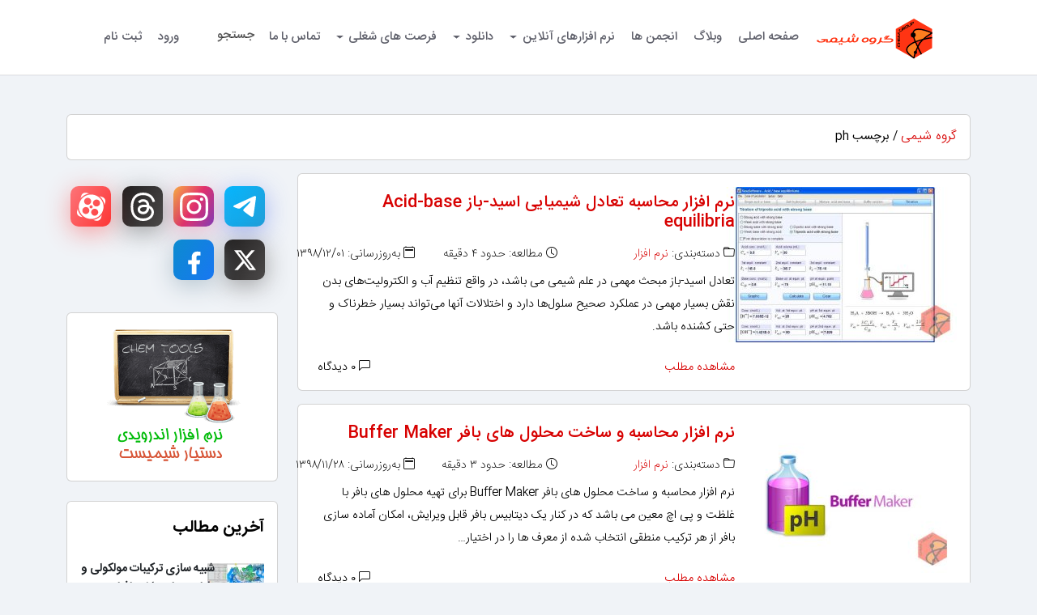

--- FILE ---
content_type: text/html; charset=UTF-8
request_url: https://www.chemgroup.net/tag/ph/
body_size: 5676
content:
<!doctype html><html dir="rtl" lang="fa"><head> <meta charset="UTF-8"> <meta http-equiv="Content-Language" content="fa"> <meta name="viewport" content="width=device-width, initial-scale=1, shrink-to-fit=no" /> <meta name="robots" content="index, follow, max-image-preview:large, max-snippet:-1, max-video-preview:-1" /> <meta name="apple-mobile-web-app-capable" content="yes"> <meta name="apple-mobile-web-app-status-bar-style" content="default"> <meta name="apple-mobile-web-app-title" content="گروه شیمی - برچسب ph"> <meta name="theme-color" content="#373c43"> <meta name="msapplication-TileColor" content="#373c43"> <meta name="msapplication-TileImage" content="https://media.chemgroup.net/2019/02/cropped-chemgroup-logo-270x270.png" /> <meta name="msvalidate.01" content="956BA2095DF7745A9A441B23E6C0663E" /> <meta name="google-site-verification" content="GDgei0N7q5RoTbHzs6208Z4SoPsBCRxp-0uG4Uyze_Y" /> <meta name="p:domain_verify" content="3c928248bd86236818cdf6c952b7dab1" /> <meta name="yandex-verification" content="b9e38caa121339a4" /> <title>گروه شیمی - برچسب ph</title> <meta name="description" content="پایگاه اینترنتی گروه شیمی شامل اخبار, آموزش, کتاب و مقاله, ویدیو کلیپ, گزارش کار, نرم افزارهای شیمی, عناصر و جدول تناوبی آنلاین" /> <meta name="keywords" content="گروه شیمی, شیمی, آموزش, آموزش شیمی, نرم افزار شیمی, کتاب شیمی, مقاله شیمی, جدول تناوبی عناصر, ویدیو کلیپ شیمی" /> <link rel="canonical" href="https://www.chemgroup.net/tag/ph/" /> <link rel="dns-prefetch" href="//media.chemgroup.net" /> <link rel="dns-prefetch" href="//google-analytics.com" /> <link rel="dns-prefetch" href="//googletagmanager.com" /><meta property="og:locale" content="fa_IR" /> <meta property="og:type" content="article" /> <meta property="og:title" content="برچسب ph" /> <meta property="og:description" content="پایگاه اینترنتی گروه شیمی شامل اخبار, آموزش, کتاب و مقاله, ویدیو کلیپ, گزارش کار, نرم افزارهای شیمی, عناصر و جدول تناوبی آنلاین" /> <meta property="og:url" content="https://www.chemgroup.net/tag/ph/" /> <meta property="og:site_name" content="گروه شیمی" /> <meta name="twitter:card" content="summary_large_image" /> <meta name="twitter:site" content="@ChemGroupIr" /> <script type="application/ld+json" class="schema-graph">{"@context":"https:\/\/schema.org","@graph":[{"@type":"CollectionPage","@id":"https:\/\/www.chemgroup.net\/tag\/ph\/","url":"https:\/\/www.chemgroup.net\/tag\/ph\/","name":"گروه شیمی - برچسب ph","isPartOf":{"@id":"https:\/\/www.chemgroup.net\/#website"},"primaryImageOfPage":{"@id":"https:\/\/www.chemgroup.net\/tag\/ph\/#primaryimage"},"image":{"@id":"https:\/\/www.chemgroup.net\/tag\/ph\/#primaryimage"},"thumbnailUrl":"https:\/\/media.chemgroup.net\/2018\/06\/Acid-base-equilibria-software-min.jpg","breadcrumb":{"@id":"https:\/\/www.chemgroup.net\/tag\/ph\/#breadcrumb"},"inLanguage":"fa-IR"},{"@type":"BreadcrumbList","@id":"https:\/\/www.chemgroup.net\/tag\/ph\/#breadcrumb","itemListElement":[{"@type":"ListItem","position":1,"name":"خانه","item":"https:\/\/www.chemgroup.net\/"},{"@type":"ListItem","position":3,"name":"برچسب ph","item":"https:\/\/www.chemgroup.net\/tag\/ph\/"}]},{"@type":"WebSite","@id":"https:\/\/www.chemgroup.net\/#website","url":"https:\/\/www.chemgroup.net\/","name":"گروه شیمی","alternateName":"ChemGroup","description":"پایگاه اینترنتی گروه شیمی شامل اخبار, آموزش, کتاب و مقاله, ویدیو کلیپ, گزارش کار, نرم افزارهای شیمی, عناصر و جدول تناوبی آنلاین","publisher":{"@id":"https:\/\/www.chemgroup.net\/#organization"},"potentialAction":[{"@type":"SearchAction","target":{"@type":"EntryPoint","urlTemplate":"https:\/\/www.chemgroup.net\/?s={search_term_string}"},"query-input":"required name=search_term_string"}],"inLanguage":"fa-IR"},{"@type":"Organization","@id":"https:\/\/www.chemgroup.net\/#organization","name":"گروه شیمی","url":"https:\/\/www.chemgroup.net\/","logo":{"@type":"ImageObject","inLanguage":"fa-IR","@id":"https:\/\/www.chemgroup.net\/#\/schema\/logo\/image\/","url":"https:\/\/media.chemgroup.net\/2019\/02\/cropped-chemgroup-logo.png","contentUrl":"https:\/\/media.chemgroup.net\/2019\/02\/cropped-chemgroup-logo.png","width":512,"height":512,"caption":"گروه شیمی"},"image":{"@id":"https:\/\/www.chemgroup.net\/#\/schema\/logo\/image\/"},"sameAs":["https:\/\/telegram.me\/chemgroup","https:\/\/www.facebook.com\/ChemGroupIr","https:\/\/twitter.com\/ChemGroupIr","https:\/\/www.instagram.com\/chemgroup","https:\/\/www.threads.net\/@chemgroup","https:\/\/www.pinterest.com\/chmgroup","https:\/\/www.aparat.com\/chemgroup"]}]}</script> <link rel="icon" href="/favicon.ico" type="image/x-icon"> <link rel="search" type="application/opensearchdescription+xml" title="گروه شیمی" href="/chemgroup.xml"> <link rel="mask-icon" href="/chemgroup-logo.svg" color="#373c43"> <link rel="manifest" href="/manifest.json" /> <link rel="profile" href="https://gmpg.org/xfn/11"> <link rel="icon" href="https://media.chemgroup.net/2019/02/cropped-chemgroup-logo-32x32.png" sizes="32x32" /> <link rel="icon" href="https://media.chemgroup.net/2019/02/cropped-chemgroup-logo-192x192.png" sizes="192x192" /> <link rel="apple-touch-icon" href="https://media.chemgroup.net/2019/02/cropped-chemgroup-logo-180x180.png" sizes="180x180" /> <link rel="stylesheet" href="/assets/css/bootstrap.rtl.min.css" type="text/css" media="all" /> <link rel="stylesheet" href="/assets/css/app.min.css" type="text/css" media="all" /> <link rel="stylesheet" href="/assets/css/sweetalert2.min.css" type="text/css" media="all" /> <link rel="stylesheet" href="/assets/css/style.min.css" type="text/css" media="all" /> <script defer type='text/javascript' src='/assets/js/jquery.min.js'></script> <script defer type='text/javascript' src='/assets/js/jquery.form.min.js'></script> <script defer type='text/javascript' src='/assets/js/sweetalert2.min.js'></script></head><body class="d-flex flex-column min-vh-100"><nav class="navbar navbar-expand-lg"> <div class="container px-5"> <img src="/assets/images/chemgroup-logo-150.svg" class="m-2" alt="گروه شیمی" width="150" height="60" /> <button class="navbar-toggler" type="button" data-bs-toggle="collapse" data-bs-target="#navbarSupportedContent" aria-controls="navbarSupportedContent" aria-expanded="false" aria-label="Toggle navigation"><span class="navbar-toggler-icon"></span></button> <div class="collapse navbar-collapse" id="navbarSupportedContent">  <ul class="navbar-nav nav-menu mb-2 mb-lg-0"> <li class="nav-item"><a class="nav-link" href="/" aria-label="صفحه اصلی">صفحه اصلی</a></li> <li class="nav-item"><a class="nav-link" href="/blog/" aria-label="وبلاگ">وبلاگ</a></li> <li class="nav-item"><a class="nav-link" href="/forums/" aria-label="انجمن ها">انجمن ها</a></li> <li class="nav-item dropdown"> <a class="nav-link dropdown-toggle" href="javascrip:void(0)" data-bs-toggle="dropdown" aria-expanded="false">نرم افزارهای آنلاین</a> <ul class="dropdown-menu chmg-apps"> <li class="nav-item"><a class="dropdown-item nav-link text-start" href="/periodic-table/" aria-label="جدول تناوبی عناصر">جدول تناوبی عناصر</a></li> <li class="nav-item"><a class="dropdown-item nav-link text-start" href="/chemdraw/" aria-label="رسم ساختار مولکولی ترکیبات شیمیایی">رسم ساختار مولکولی ترکیبات شیمیایی</a></li> <li class="nav-item"><a class="dropdown-item nav-link text-start" href="/chem3d/" aria-label="ساختار سه بعدی ترکیبات شیمیایی">ساختار سه بعدی ترکیبات شیمیایی</a></li> </ul> </li> <li class="nav-item dropdown"> <a class="nav-link dropdown-toggle" href="javascrip:void(0)" data-bs-toggle="dropdown" aria-expanded="false">دانلود</a> <ul class="dropdown-menu chmg-apps"> <li class="nav-item"><a class="dropdown-item nav-link text-start" href="/category/software/" aria-label="دسته بندی نرم افزار">نرم افزار</a></li> <li class="nav-item"><a class="dropdown-item nav-link text-start" href="/category/article/" aria-label="دسته بندی مقاله و کتاب">مقاله و کتاب</a></li> <li class="nav-item"><a class="dropdown-item nav-link text-start" href="/category/report/" aria-label="دسته بندی گزارش کار">گزارش کار</a></li> <li class="nav-item"><a class="dropdown-item nav-link text-start" href="/category/video-clip/" aria-label="دسته بندی ویدئو کلیپ">ویدئو کلیپ</a></li> <li class="nav-item"><a class="dropdown-item nav-link text-start" href="/msds/" aria-label="برگه های اطلاعات MSDS">برگه های اطلاعات MSDS</a></li> </ul> </li> <li class="nav-item dropdown"> <a class="nav-link dropdown-toggle" href="javascrip:void(0)" data-bs-toggle="dropdown" aria-expanded="false">فرصت های شغلی</a> <ul class="dropdown-menu chmg-apps"> <li class="nav-item"><a class="dropdown-item nav-link text-start" href="/jobs/" aria-label="لیست آگهی های استخدام">لیست آگهی های استخدام</a></li> <li class="nav-item"><a class="dropdown-item nav-link text-start" href="/job-new/" aria-label="درج آگهی استخدام">درج آگهی استخدام</a></li> </ul> </li> <li class="nav-item"><a class="nav-link" href="/contact/" aria-label="تماس با ما">تماس با ما</a></li> <li class="nav-item"><span class="nav-link text-center nav-search-link" data-bs-toggle="modal" data-bs-target="#searchModal" aria-label="جستجو در سایت">جستجو</span></li> </ul>  <ul class="navbar-nav ms-auto gap-3"> <li class="nav-item"> <a class="nav-link" href="/account/login/" aria-label="ورود به حساب کاربری">ورود</a> </li> <li class="nav-item"> <a class="nav-link" href="/account/register/" aria-label="ثبت نام در سایت">ثبت نام</a> </li> </ul> </div> </div></nav><main><div class="container mt-5 mb-5"> <div id="breadcrumb" class="d-block card card-body fw-bolder mb-3"> <a href="https://www.chemgroup.net/"><h1 class="d-inline fs-6 fw-light mb-0">گروه شیمی</h1></a> / برچسب ph </div>  <div class="row justify-content-center"> <div class="col-12 col-md-9"> <div class="card mb-3"> <div class="card-body"> <div class="row"> <div class="col-12 col-md-4"> <a href="https://www.chemgroup.net/software/%d9%86%d8%b1%d9%85-%d8%a7%d9%81%d8%b2%d8%a7%d8%b1-%d9%85%d8%ad%d8%a7%d8%b3%d8%a8%d9%87-%d8%aa%d8%b9%d8%a7%d8%af%d9%84-%d8%b4%db%8c%d9%85%db%8c%d8%a7%db%8c%db%8c-%d8%a7%d8%b3%db%8c%d8%af-%d8%a8%d8%a7/"> <img src="https://media.chemgroup.net/2018/06/Acid-base-equilibria-software-min-w300.jpg" id="primaryimage" class="rounded" alt="نرم افزار محاسبه تعادل شیمیایی اسید-باز Acid-base equilibria" width="300" height="192" /> </a> </div> <div class="col-12 col-md-8 mt-2"> <div class="mb-3"> <a href="https://www.chemgroup.net/software/%d9%86%d8%b1%d9%85-%d8%a7%d9%81%d8%b2%d8%a7%d8%b1-%d9%85%d8%ad%d8%a7%d8%b3%d8%a8%d9%87-%d8%aa%d8%b9%d8%a7%d8%af%d9%84-%d8%b4%db%8c%d9%85%db%8c%d8%a7%db%8c%db%8c-%d8%a7%d8%b3%db%8c%d8%af-%d8%a8%d8%a7/"><h2>نرم افزار محاسبه تعادل شیمیایی اسید-باز Acid-base equilibria</h2></a> </div> <div class="row row-cols-1 row-cols-lg-4 g-2 g-lg-1 fw-lighter mb-2 post-meta-tags"> <div class="col col-lg-5"><i class="bi bi-folder"></i> دسته‌بندی: <a href="https://www.chemgroup.net/category/software/">نرم افزار</a></div> <div class="col-6 col-lg-4 text-nowrap"><i class="bi bi-clock"></i> مطالعه: حدود ۴ دقیقه</div> <div class="col-6 col-lg-3 text-nowrap"><i class="bi bi-calendar2"></i> به‌روزرسانی: ۱۳۹۸/۱۲/۰۱</div> </div> <article class="mb-5 lh-lg"> تعادل اسید-باز مبحث مهمی در علم شیمی می باشد، در واقع تنظیم آب و الکترولیت‌های بدن نقش بسیار مهمی در عملکرد صحیح سلول‌ها دارد و اختلالات آنها می‌تواند بسیار خطرناک و حتی کشنده باشد. </article> <div class="position-absolute bottom-0 strat-0 mb-3"><a href="https://www.chemgroup.net/software/%d9%86%d8%b1%d9%85-%d8%a7%d9%81%d8%b2%d8%a7%d8%b1-%d9%85%d8%ad%d8%a7%d8%b3%d8%a8%d9%87-%d8%aa%d8%b9%d8%a7%d8%af%d9%84-%d8%b4%db%8c%d9%85%db%8c%d8%a7%db%8c%db%8c-%d8%a7%d8%b3%db%8c%d8%af-%d8%a8%d8%a7/">مشاهده مطلب</a></div> <div class="position-absolute bottom-0 end-0 me-4 mb-3"><i class="bi bi-chat-left"></i> ۰ دیدگاه</div> </div> </div> </div> </div> <div class="card mb-3"> <div class="card-body"> <div class="row"> <div class="col-12 col-md-4"> <a href="https://www.chemgroup.net/software/%d9%86%d8%b1%d9%85-%d8%a7%d9%81%d8%b2%d8%a7%d8%b1-%d9%85%d8%ad%d8%a7%d8%b3%d8%a8%d9%87-%d9%88-%d8%b3%d8%a7%d8%ae%d8%aa-%d9%85%d8%ad%d9%84%d9%88%d9%84-%d9%87%d8%a7%db%8c-%d8%a8%d8%a7%d9%81%d8%b1-buffer/"> <img src="https://media.chemgroup.net/2019/04/Buffer-Maker-w300.jpg" class="rounded" alt="نرم افزار محاسبه و ساخت محلول های بافر Buffer Maker" width="300" height="192" /> </a> </div> <div class="col-12 col-md-8 mt-2"> <div class="mb-3"> <a href="https://www.chemgroup.net/software/%d9%86%d8%b1%d9%85-%d8%a7%d9%81%d8%b2%d8%a7%d8%b1-%d9%85%d8%ad%d8%a7%d8%b3%d8%a8%d9%87-%d9%88-%d8%b3%d8%a7%d8%ae%d8%aa-%d9%85%d8%ad%d9%84%d9%88%d9%84-%d9%87%d8%a7%db%8c-%d8%a8%d8%a7%d9%81%d8%b1-buffer/"><h2>نرم افزار محاسبه و ساخت محلول های بافر Buffer Maker</h2></a> </div> <div class="row row-cols-1 row-cols-lg-4 g-2 g-lg-1 fw-lighter mb-2 post-meta-tags"> <div class="col col-lg-5"><i class="bi bi-folder"></i> دسته‌بندی: <a href="https://www.chemgroup.net/category/software/">نرم افزار</a></div> <div class="col-6 col-lg-4 text-nowrap"><i class="bi bi-clock"></i> مطالعه: حدود ۳ دقیقه</div> <div class="col-6 col-lg-3 text-nowrap"><i class="bi bi-calendar2"></i> به‌روزرسانی: ۱۳۹۸/۱۱/۲۸</div> </div> <article class="mb-5 lh-lg"> نرم افزار محاسبه و ساخت محلول های بافر Buffer Maker برای تهیه محلول های بافر با غلظت و پی اچ معین می باشد که در کنار یک دیتابیس بافر قابل ویرایش، امکان آماده سازی بافر از هر ترکیب منطقی انتخاب شده از معرف ها را در اختیار&hellip; </article> <div class="position-absolute bottom-0 strat-0 mb-3"><a href="https://www.chemgroup.net/software/%d9%86%d8%b1%d9%85-%d8%a7%d9%81%d8%b2%d8%a7%d8%b1-%d9%85%d8%ad%d8%a7%d8%b3%d8%a8%d9%87-%d9%88-%d8%b3%d8%a7%d8%ae%d8%aa-%d9%85%d8%ad%d9%84%d9%88%d9%84-%d9%87%d8%a7%db%8c-%d8%a8%d8%a7%d9%81%d8%b1-buffer/">مشاهده مطلب</a></div> <div class="position-absolute bottom-0 end-0 me-4 mb-3"><i class="bi bi-chat-left"></i> ۰ دیدگاه</div> </div> </div> </div> </div> <div class="card mb-3"> <div class="card-body"> <div class="row"> <div class="col-12 col-md-4"> <a href="https://www.chemgroup.net/article/%d8%a7%d8%b3%db%8c%d8%af%d9%87%d8%a7-%d9%88-%d8%a8%d8%a7%d8%b2%d9%87%d8%a7/"> <img src="https://media.chemgroup.net/acid-base-balance-w300.jpg" class="rounded" alt="اسیدها و بازها" width="300" height="192" /> </a> </div> <div class="col-12 col-md-8 mt-2"> <div class="mb-3"> <a href="https://www.chemgroup.net/article/%d8%a7%d8%b3%db%8c%d8%af%d9%87%d8%a7-%d9%88-%d8%a8%d8%a7%d8%b2%d9%87%d8%a7/"><h2>اسیدها و بازها</h2></a> </div> <div class="row row-cols-1 row-cols-lg-4 g-2 g-lg-1 fw-lighter mb-2 post-meta-tags"> <div class="col col-lg-5"><i class="bi bi-folder"></i> دسته‌بندی: <a href="https://www.chemgroup.net/category/article/">مقاله و کتاب</a></div> <div class="col-6 col-lg-4 text-nowrap"><i class="bi bi-clock"></i> مطالعه: کمتر از یک دقیقه</div> <div class="col-6 col-lg-3 text-nowrap"><i class="bi bi-calendar2"></i> به‌روزرسانی: ۱۳۹۳/۰۸/۰۳</div> </div> <article class="mb-5 lh-lg"> مقاله اسیدها و بازها در فرمت فایل Microsoft Office Word گرداوری شده توسط آرش اكبری نوشاد شیمیست ارشد آزمایشگاه ویژه شرکت پالایش نفت تبریز </article> <div class="position-absolute bottom-0 strat-0 mb-3"><a href="https://www.chemgroup.net/article/%d8%a7%d8%b3%db%8c%d8%af%d9%87%d8%a7-%d9%88-%d8%a8%d8%a7%d8%b2%d9%87%d8%a7/">مشاهده مطلب</a></div> <div class="position-absolute bottom-0 end-0 me-4 mb-3"><i class="bi bi-chat-left"></i> ۰ دیدگاه</div> </div> </div> </div> </div> </div> <div class="col-12 col-md-3 mb-3"> <div class="card bg-transparent border-0 mb-4"> <div class="card-body text-center"> <div class="row mb-3"> <div class="col-3"> <div class="chemgroup-sidebar-mini-telegram" title="کانال گروه شیمی در تلگرام"> <a class="chemgroup-sidebar-mini-social-links-telegram" href="https://telegram.me/chemgroup/" aria-label="کانال گروه شیمی در تلگرام" rel="nofollow noopener" target="_blank"></a> </div> </div> <div class="col-3"> <div class="chemgroup-sidebar-mini-insta" title="صفحه گروه شیمی در اینستاگرام"> <a class="chemgroup-sidebar-mini-social-links-insta" href="https://www.instagram.com/chemgroup/" aria-label="صفحه گروه شیمی در اینستاگرام" rel="nofollow noopener" target="_blank"></a> </div> </div> <div class="col-3"> <div class="chemgroup-sidebar-mini-threads" title="صفحه گروه شیمی در تردز"> <a class="chemgroup-sidebar-mini-social-links-threads" href="https://www.threads.net/@chemgroup" aria-label="صفحه گروه شیمی در تردز" rel="nofollow noopener" target="_blank"></a> </div> </div> <div class="col-3"> <div class="chemgroup-sidebar-mini-aparat" title="کانال گروه شیمی در آپارات"> <a class="chemgroup-sidebar-mini-social-links-aparat" href="https://www.aparat.com/chemgroup/" aria-label="کانال گروه شیمی در آپارات" rel="nofollow noopener" target="_blank"></a> </div> </div> </div> <div class="row"> <div class="col-3"> <div class="chemgroup-sidebar-mini-twitter" title="صفحه توییتر گروه شیمی"> <a class="chemgroup-sidebar-mini-social-links-twitter" href="https://twitter.com/ChemGroupIr" aria-label="صفحه توییتر گروه شیمی" rel="nofollow noopener" target="_blank"></a> </div> </div> <div class="col-3"> <div class="chemgroup-sidebar-mini-facebook" title="صفحه فیس بوک گروه شیمی"> <a class="chemgroup-sidebar-mini-social-links-facebook" href="https://www.facebook.com/ChemGroupIr" aria-label="صفحه فیس بوک گروه شیمی" rel="nofollow noopener" target="_blank"></a> </div> </div> </div></div></div><div class="card mb-4"> <div class="card-body text-center"> <a href="/chemtools/" target="_blank" rel="noopener"> <img src="https://media.chemgroup.net/2016/02/ChemToolsApp.png" alt="نرم افزار اندروید دستیار شیمیست" class="disappear mom_appear" width="180" height="175" loading="lazy" /> </a> </div></div><div class="card mb-4"> <div class="card-body"> <div class="fs-5 fw-bold mb-4">آخرین مطالب</div> <div class="mb-4"> <div class="mb-4"> <a href="/software/%D8%B4%D8%A8%DB%8C%D9%87-%D8%B3%D8%A7%D8%B2%DB%8C-%D8%AA%D8%B1%DA%A9%DB%8C%D8%A8%D8%A7%D8%AA-%D9%88-%D8%B7%D8%B1%D8%A7%D8%AD%DB%8C-%D8%AF%D8%A7%D8%B1%D9%88-SeeSAR-v13/" title="شبیه سازی ترکیبات مولکولی و طراحی دارو با نرم افزار SeeSAR v13"> <div class="row g-0"> <div class="col-3"> <img src="https://media.chemgroup.net/2023/10/SeeSAR_13-w70.webp" class="rounded" alt="تصویر" width="70" height="45" loading="lazy" /> </div> <div class="col-9 ps-1"> <span class="text-dark fw-bold">شبیه سازی ترکیبات مولکولی و طراحی دارو با نرم افزار SeeSAR v13</span> </div> </div> </a> </div> <div class="mb-4"> <a href="/news/6337-%d8%a7%d9%81%d8%b2%d8%a7%db%8c%d8%b4-%da%86%d8%b1%d8%ae%d9%87-%d9%be%d9%84%d8%a7%d8%b3%d8%aa%db%8c%da%a9-%d8%a8%d8%af%d9%88%d9%86-%d8%b6%d8%a7%db%8c%d8%b9%d8%a7%d8%aa/" title="پیشرفت در افزایش چرخه پلاستیک: فرآیند جدید بدون ضایعات و مقیاس پذیر"> <div class="row g-0"> <div class="col-3"> <img src="https://media.chemgroup.net/2023/10/From-Recycling-to-Upcycling-Polyesters-w70.webp" class="rounded" alt="تصویر" width="70" height="45" loading="lazy" /> </div> <div class="col-9 ps-1"> <span class="text-dark fw-bold">پیشرفت در افزایش چرخه پلاستیک: فرآیند جدید بدون ضایعات و مقیاس پذیر</span> </div> </div> </a> </div> <div class="mb-4"> <a href="/video-clip/%d8%aa%d8%ad%d9%82%db%8c%d9%82%d8%a7%d8%aa-%d8%ac%d8%af%db%8c%d8%af-%d9%86%d8%a7%d8%b3%d8%a7-%d8%af%d8%b1%d8%a8%d8%a7%d8%b1%d9%87-%d8%aa%d9%88%d9%86%d9%84-%da%a9%d9%88%d8%a7%d9%86%d8%aa%d9%88%d9%85/" title="تحقیقات جدید ناسا درباره تونل کوانتومی"> <div class="row g-0"> <div class="col-3"> <img src="https://media.chemgroup.net/2023/07/Quantum-tunnelling-reactions-w70.jpg" class="rounded" alt="تصویر" width="70" height="45" loading="lazy" /> </div> <div class="col-9 ps-1"> <span class="text-dark fw-bold">تحقیقات جدید ناسا درباره تونل کوانتومی</span> </div> </div> </a> </div> <div class="mb-4"> <a href="/analytical-chemistry/%d8%aa%d9%88%d8%b3%d8%b9%d9%87-%d8%b1%d9%88%d8%b4-%d8%ac%d8%af%db%8c%d8%af%db%8c-%d8%a8%d8%b1%d8%a7%db%8c-%d8%a7%db%8c%d8%ac%d8%a7%d8%af-%d8%b3%d8%a7%d8%ae%d8%aa%d8%a7%d8%b1%d9%87%d8%a7%db%8c-%da%a9/" title="توسعه روش جدیدی برای ایجاد ساختارهای کایرال"> <div class="row g-0"> <div class="col-3"> <img src="https://media.chemgroup.net/2023/07/chemists-develop-new-m-w70.jpg" class="rounded" alt="تصویر" width="70" height="45" loading="lazy" /> </div> <div class="col-9 ps-1"> <span class="text-dark fw-bold">توسعه روش جدیدی برای ایجاد ساختارهای کایرال</span> </div> </div> </a> </div> <div class="mb-4"> <a href="/general/%d8%b4%db%8c%d9%85%db%8c-%d9%88-%d9%87%d9%88%d8%b4-%d9%85%d8%b5%d9%86%d9%88%d8%b9%db%8c/" title="شیمی و هوش مصنوعی"> <div class="row g-0"> <div class="col-3"> <img src="https://media.chemgroup.net/2023/04/a-robot-chemist-mixing-chemicals-oil-pai-w70.jpg" class="rounded" alt="تصویر" width="70" height="45" loading="lazy" /> </div> <div class="col-9 ps-1"> <span class="text-dark fw-bold">شیمی و هوش مصنوعی</span> </div> </div> </a> </div> </div> <div class="text-center"> <a class="fw-bold" href="/blog/">نمایش همه</a> </div> </div></div><div class="card mb-4"> <div class="card-body"> <div class="fs-5 fw-bold mb-4">آخرین ارسال های انجمن</div> <div class="mb-4"> <div class="mb-4"> <a href="/topic/%da%a9%d8%b1%d9%88%d9%85%d8%a7%d8%aa%d9%88%da%af%d8%b1%d8%a7%d9%81%db%8c-%da%af%d8%a7%d8%b2%db%8c-%da%86%db%8c%d8%b3%d8%aa%d8%9f/" title="کروماتوگرافی گازی چیست؟"> <i class="bi bi-chat-left-text"></i> <span class="text-dark fw-bold">کروماتوگرافی گازی چیست؟</span> </a> </div> <div class="mb-4"> <a href="/topic/%d8%af%d8%a7%d9%86%d9%84%d9%88%d8%af-%da%af%d8%b2%d8%a7%d8%b1%d8%b4-%da%a9%d8%a7%d8%b1%d9%87%d8%a7%db%8c-%d8%a7%d8%b2%d9%85%d8%a7%db%8c%d8%b4%da%af%d8%a7%d9%87/" title="دانلود گزارش کارهای ازمایشگاه"> <i class="bi bi-chat-left-text"></i> <span class="text-dark fw-bold">دانلود گزارش کارهای ازمایشگاه</span> </a> </div> <div class="mb-4"> <a href="/topic/%d9%86%d9%82%d8%b4-%d8%a2%d9%86%d8%aa%db%8c-%d8%a7%d8%b3%da%a9%d8%a7%d9%84%d8%a7%d9%86%d8%aa-%d8%af%d8%b1-%d8%ad%d8%b0%d9%81-%d8%b1%d8%b3%d9%88%d8%a8/" title="نقش آنتی اسکالانت در حذف رسوب"> <i class="bi bi-chat-left-text"></i> <span class="text-dark fw-bold">نقش آنتی اسکالانت در حذف رسوب</span> </a> </div> <div class="mb-4"> <a href="/topic/%d8%aa%d8%b5%d9%81%db%8c%d9%87-%d8%a2%d8%a8-%d8%a8%d9%87-%d8%b1%d9%88%d8%b4-%d8%b3%db%8c%d8%b3%d8%aa%d9%85-%d9%87%d8%a7%db%8c-%d8%aa%d8%a8%d8%a7%d8%af%d9%84-%db%8c%d9%88%d9%86%db%8c/" title="تصفیه آب به روش سیستم های تبادل یونی"> <i class="bi bi-chat-left-text"></i> <span class="text-dark fw-bold">تصفیه آب به روش سیستم های تبادل یونی</span> </a> </div> <div class="mb-4"> <a href="/topic/%d8%ae%d8%b5%d9%88%d8%b5%db%8c%d8%a7%d8%aa-%d8%a2%d9%84%d9%88%d8%af%da%af%db%8c-%d8%a2%d8%a8-%d8%b5%d9%86%d8%a7%db%8c%d8%b9-%d8%aa%d9%88%d9%84%db%8c%d8%af%db%8c/" title="خصوصیات آلودگی آب صنایع تولیدی"> <i class="bi bi-chat-left-text"></i> <span class="text-dark fw-bold">خصوصیات آلودگی آب صنایع تولیدی</span> </a> </div> </div> <div class="text-center"> <a class="fw-bold" href="/forums/">انجمن ها</a> </div> </div></div> </div> </div></div></main> <div class="modal modal-lg fade" id="searchModal" tabindex="-1" aria-labelledby="searchModalLabel" aria-hidden="true"> <div class="modal-dialog modal-dialog-centered"> <div class="modal-content bg-dark opacity-75 text-white border-0"> <div class="modal-body modal-box-g-ef"> <label class="w-100 fs-5 fw-bolder text-center text-white mb-3" for="search-phrase">جستجو در سایت</label> <input type="text" class="form-control border-secondary" id="search-phrase" placeholder="کلیدواژه + اینتر" autofocus> </div> </div> </div> </div> <footer class="mt-auto py-4 chemgroup-footer"> <div class="container px-5"> <p class="m-0 text-right text-white mb-2">دانلود از سرورهای گروه شیمی با ترافیک نیم‌بها محاسبه می‌شود. <a href="/privacy-policy/" class="text-white">سیاست حفظ حریم خصوصی</a> - <a href="/terms-of-service/" class="text-white">شرایط استفاده</a></p> <p class="m-0 text-right text-white">تمامی حقوق برای گروه شیمی محفوظ است &copy; ۱۴۰۴</p> </div> </footer> <script defer type='text/javascript' src='/assets/js/bootstrap.bundle.min.js'></script> <script defer type='text/javascript' src='/assets/js/lightbox.bundle.min.js'></script> <script defer type='text/javascript' src='/assets/js/app.min.js'></script><div class="d-none">adipiscing elementum amet, tempus efficitur. velit, venenatis, Praesent ut eget</div></body></html>

--- FILE ---
content_type: text/css; charset=UTF-8
request_url: https://www.chemgroup.net/assets/css/style.min.css
body_size: 704
content:
a{color:#d70101!important;text-decoration:none!important}a:hover{color:#f52e01!important}a.active,a.active:hover{color:#fff!important}a.nav-link,a.nav-link:active,a.nav-link:visited{font-size:.875rem;font-weight:500;border:0;color:#1b1d2c!important;padding:6px 10px;text-align:center;margin:4px 2px;opacity:.7;transition:.1s}ul.nav-menu a.nav-link.active,ul.nav-menu a.nav-link:hover{color:#222536!important;opacity:1}ul.nav-menu a.nav-link.active{border-bottom:solid 1px #bb0a0a!important;border-radius:0!important}ul.navbar-nav.user-menu{background-color:#f2f4f5;border-radius:24px}.dropdown-menu{box-shadow:0 6px 24px 0 rgba(0,0,0,.12),0 3px 8px 0 rgba(0,0,0,.06);border-radius:10px;list-style:none;padding:10px 0;position:absolute;left:-22px;top:-webkit-calc(100% - 15px);top:calc(100% - 15px);margin:0;min-width:168px}ul.navbar-nav.user-menu a.dropdown-toggle::after{content:unset}.dropdown-item.active,.dropdown-item:hover{background-color:#e7e8e8;color:#fff!important}div.dropdown-menu.dropdown-menu-start.show a.dropdown-item{color:#222536!important}nav.navbar{border-bottom:solid 1px #e9e9e9;box-shadow:0 1px 0 0 rgba(139,141,157,.05),0 0 1px 0 rgba(65,71,108,.15)}.card,.dropdown-menu,nav.navbar{background-color:#fff}.jobs-container{display:grid;grid-template-columns:auto auto;padding:10px}.jobs-container>div{padding:10px;margin:10px}@media (max-width:481px){.jobs-container{display:grid;grid-template-columns:auto;padding:5px}.jobs-container>div{padding:5px;margin:5px}}a.link-btn,button.login,button.register,button.save{font-size:.875rem;background-color:#fff;border:solid 1px #f4511e;color:#f4511e!important;border-radius:4px;padding:6px 10px;text-align:center;margin:4px 2px;min-width:150px}a.link-btn:hover,button.login:hover,button.register:hover,button.save:hover{background-color:#f4511e;border:solid 1px #fff;color:#fff!important}.btn-link{color:#33475b!important;text-decoration:none}.chemgroup-footer{background-color:#213343;color:#e9e9e9}main{background-color:#f0f3f7}.nav-link-tab-btn{border-radius:5px;background-color:#f5835f;color:#fff!important;margin-left:7px;margin-bottom:calc(-1*var(--bs-nav-tabs-border-width));text-decoration:none!important;padding:4px 8px;line-height:40px}.nav-link-tab-btn.active{background-color:#f4511e}a.nav-link-tab-btn:hover{background-color:#f4511e;color:#fff!important}.dynamic-element{border:solid 1px #cecece;background-color:#ad826d26}#drop_help{color:#717171}.dont-drag{-webkit-user-select:none;-khtml-user-select:none;-moz-user-select:none;-ms-user-select:none;-o-user-select:none;user-select:none}.article{font-size:.95rem!important;letter-spacing:.24px!important;line-height:2.2em!important;word-spacing:.1rem!important;text-align:justify!important}h1{font-size:24px!important}h2{font-size:20px!important}h3{font-size:18px!important}.caption-text{color:#666;font-size:.875rem;line-height:1.2;padding:.5rem}figcaption,figure,main{display:block}.img-correct,img[class*=" wp-image"],img[class^=wp-image]{object-fit:contain;max-width:100%;height:auto}.img-fit{object-fit:contain;width:100%;height:auto}li.page-item.active>a.page-link{color:#fff!important;font-weight:700}.article-tag{font-weight:400;padding:4px;line-height:36px}.comment-admin{background-color:beige!important}.comment-member{background-color:#e6e6fa!important}.comment-dep-0{margin-right:0!important}.comment-dep-1{margin-right:3rem!important}.comment-dep-2{margin-right:6rem!important}.bg-member{--bs-bg-opacity:1;background-color:#6f85d9!important}textarea.form-control.bio{resize:none!important}.chmg-mapbox-class{height:400px}div.article table{width:100%!important}div.article table tr{border-bottom:solid 1px #d4d7d9}li.nav-item ul.dropdown-menu.chmg-apps{width:260px}.bp-suggestions-mention{unicode-bidi:bidi-override!important;direction:ltr}.chemgroup-sidebar-aparat,.chemgroup-sidebar-insta,.chemgroup-sidebar-telegram,.chemgroup-sidebar-youtube{background-color:#fd3535;box-shadow:0 7px 30px #fd353570;background-image:linear-gradient(120deg,#fd7478,#fd3535);padding-top:17px;padding-bottom:17px;border-radius:15px}.chemgroup-sidebar-aparat span{background-image:url(https://media.chemgroup.net/social/aparat.svg)}.chemgroup-sidebar-youtube span{background-image:url(https://media.chemgroup.net/social/youtube.svg)}.chemgroup-sidebar-insta,.chemgroup-sidebar-telegram{background-color:#833ab4;box-shadow:0 7px 30px #e9679170;background-image:linear-gradient(120deg,#fcaf45,#e1306c,#833ab4)}.chemgroup-sidebar-insta span{background-image:url(https://media.chemgroup.net/social/instagram.svg)}.chemgroup-sidebar-telegram{background-color:#229ed9;box-shadow:0 7px 30px #4361ee70;background-image:linear-gradient(120deg,#03b8ff,#229ed9)}.chemgroup-sidebar-telegram span{background-image:url(https://media.chemgroup.net/social/telegram.svg)}.chemgroup-sidebar-facebook,.chemgroup-sidebar-threads,.chemgroup-sidebar-twitter{background-color:#201e1f;box-shadow:0 7px 30px #31313170;background-image:linear-gradient(120deg,#211f1f,#4b4949);padding-top:17px;padding-bottom:17px;border-radius:15px}.chemgroup-sidebar-threads span{background-image:url(https://media.chemgroup.net/social/threads.svg)}.chemgroup-sidebar-twitter span{background-image:url(https://media.chemgroup.net/social/x.svg)}.chemgroup-sidebar-facebook{background-color:#1877f2;box-shadow:0 7px 30px #b3c3ce;background-image:linear-gradient(120deg,#0c8bcf,#1877f2)}.chemgroup-sidebar-facebook span{background-image:url(https://media.chemgroup.net/social/facebook.svg)}.chemgroup-sidebar-social-links{display:grid;margin-bottom:10px;text-align:center}.chemgroup-sidebar-social-links a{color:#fff;font-weight:300;font-size:16px}.chemgroup-sidebar-social-links a span{color:#fff;display:block;font-size:15px!important;background-size:48px;background-position:top center;background-repeat:no-repeat;padding-top:60px;font-weight:100}.chemgroup-sidebar-mini-insta{display:grid;background-color:#833ab4;box-shadow:0 7px 30px #e9679170;border-radius:10px;width:50px;height:50px;background-image:linear-gradient(120deg,#fcaf45,#e1306c,#833ab4)}.chemgroup-sidebar-mini-social-links-insta{color:#fff;font-weight:300;font-size:16px;background-image:url(https://media.chemgroup.net/social/instagram.svg);background-repeat:no-repeat;padding:10px;background-size:35px;background-position:center center}.chemgroup-sidebar-mini-telegram{display:grid;background-color:#229ed9;box-shadow:0 7px 30px #4361ee70;border-radius:10px;width:50px;height:50px;background-image:linear-gradient(120deg,#03b8ff,#229ed9)}.chemgroup-sidebar-mini-social-links-telegram{color:#fff;font-weight:300;font-size:16px;background-image:url(https://media.chemgroup.net/social/telegram.svg);background-repeat:no-repeat;padding:10px;background-size:28px;background-position:center center}.chemgroup-sidebar-mini-aparat{display:grid;background-color:#fd3535;box-shadow:0 7px 30px #fd353570;border-radius:10px;width:50px;height:50px;background-image:linear-gradient(120deg,#fd7478,#fd3535)}.chemgroup-sidebar-mini-social-links-aparat{color:#fff;font-weight:300;font-size:16px;background-image:url(https://media.chemgroup.net/social/aparat.svg);background-repeat:no-repeat;padding:10px;background-size:35px;background-position:center center}.chemgroup-sidebar-mini-threads{display:grid;background-color:#201e1f;box-shadow:0 7px 30px #31313170;border-radius:10px;width:50px;height:50px;background-image:linear-gradient(120deg,#211f1f,#4b4949)}.chemgroup-sidebar-mini-social-links-threads{color:#fff;font-weight:300;font-size:16px;background-image:url(https://media.chemgroup.net/social/threads.svg);background-repeat:no-repeat;padding:10px;background-size:35px;background-position:center center}.chemgroup-sidebar-mini-twitter{display:grid;background-color:#201e1f;box-shadow:0 7px 30px #31313170;border-radius:10px;width:50px;height:50px;background-image:linear-gradient(120deg,#211f1f,#4b4949)}.chemgroup-sidebar-mini-social-links-twitter{color:#fff;font-weight:300;font-size:16px;background-image:url(https://media.chemgroup.net/social/x.svg);background-repeat:no-repeat;padding:10px;background-size:35px;background-position:center center}.chemgroup-sidebar-mini-facebook{display:grid;background-color:#1877f2;box-shadow:0 7px 30px #b3c3ce;border-radius:10px;width:50px;height:50px;background-image:linear-gradient(120deg,#0c8bcf,#1877f2)}.chemgroup-sidebar-mini-social-links-facebook{color:#fff;font-weight:300;font-size:16px;background-image:url(https://media.chemgroup.net/social/facebook.svg);background-repeat:no-repeat;padding:10px;background-size:35px;background-position:center center}.chemgroup-promo-yalda__img{width:200px;height:210px;position:fixed;bottom:10px;left:20px;background:radial-gradient(closest-side,#ffffff87 70%,#fff0,#fff0)}.nav-search-link{font-weight:500;cursor:pointer}.as-link{cursor:pointer}.aparatPlayerVideo{background:url(/files/loading.gif)center center no-repeat #fff}.aparat-video-play-desktop{width:746px;height:420px}.aparat-video-play-mobile{width:345px;height:200px}.aparat-video-close{position:absolute;z-index:9999;top:-40px;font-weight:700;border:solid 1px;border-radius:5px;padding:5px;color:#00000090;letter-spacing:.1em;cursor:pointer;background-color:#ffffff80}body.modal-open .share-article-d,body.modal-open main,body.modal-open nav{-webkit-filter:blur(4px);-moz-filter:blur(4px);-o-filter:blur(4px);-ms-filter:blur(4px);filter:blur(4px)}.modal-box-g-ef{box-shadow:#00000073 0 0 10pc;border-radius:10px}.short-link-input-box{padding-right:50px}.short-link-copy-btn{z-index:999;border-radius:5px;width:40px;height:45px;margin-top:3px;margin-left:-44px;background-color:#696969;color:#fff}.share-article-s{height:50px}.share-article-d{width:45px;height:45px;text-align:center;cursor:pointer}.share-article-i,.share-article-l{display:inline-block;text-align:center}.share-article-i{width:24px;height:24px;margin-top:3px;font-size:18px}.share-article-l{width:40px;height:40px;font-size:40px;box-shadow:#fff 0 0 10px;border-radius:16px!important;background-color:#fff}[class*=share-article-l]::before{vertical-align:.02em}.bi.bi-facebook.share-article-l{color:#41418b!important}.bi.bi-twitter.share-article-l{color:#54a0e3!important}.bi.bi-telegram.share-article-l{color:#0081f2!important}.bi.bi-whatsapp.share-article-l{color:#36ca00!important}.bi.bi-envelope-at.share-article-l{color:#610960!important}

--- FILE ---
content_type: text/javascript; charset=UTF-8
request_url: https://www.chemgroup.net/assets/js/app.min.js
body_size: -500
content:
function getUrlParams(urlOrQueryString){if((i=urlOrQueryString.indexOf("?"))>=0){const queryString=urlOrQueryString.substring(i+1);if(queryString){return _mapUrlParams(queryString)}}return{}}function _mapUrlParams(queryString){return queryString.split("&").map(function(keyValueString){return keyValueString.split("=")}).reduce(function(urlParams,[key,value]){if(Number.isInteger(parseInt(value))&&parseInt(value)==value){urlParams[key]=parseInt(value)}else{urlParams[key]=decodeURI(value)}return urlParams},{})}function convertNumbersToPersian(number){const persian={0:"۰",1:"۱",2:"۲",3:"۳",4:"۴",5:"۵",6:"۶",7:"۷",8:"۸",9:"۹"};number=number.toString().split("");let persianNumber="";for(let i=0;i<number.length;i++){number[i]=persian[number[i]]}for(let i=0;i<number.length;i++){persianNumber+=number[i]}return persianNumber}jQuery(".user-need-login").on("click",function(){Swal.fire({title:"لطفا وارد حساب کاربری خود شوید.",icon:"info",confirmButtonText:'<a href="/account/login/" class="text-white">ورود به حساب کاربری</a>'})});jQuery("#searchModal").on("show.bs.modal",function(){let urlParams=getUrlParams(location.search);if(urlParams.hasOwnProperty("s")){jQuery("#search-phrase").val(urlParams.s)}jQuery("#search-phrase").focus()});jQuery("#search-phrase").on("keypress",function(e){let searchPhrase=jQuery("#search-phrase").val().trim();if(e.which===13&&searchPhrase.length>0){window.location.href="/?s="+searchPhrase}});jQuery("#aparatPlayerModal").on("hide.bs.modal",function(){jQuery(".aparatPlayerVideo").html("")});function aparat_view_video(vid,cls){jQuery(".aparatPlayerVideo").html("");jQuery("<iframe>",{src:"https://www.aparat.com/video/video/embed/videohash/"+vid+"/vt/frame",id:"aparatVI",frameborder:0,scrolling:"no",class:cls,allowfullscreen:""}).appendTo(".aparatPlayerVideo")}function shareArticleOn(platform,title,link){switch(platform){case"facebook":window.open("https://facebook.com/sharer/sharer.php?u="+link,"_blank");break;case"twitter":window.open("https://twitter.com/share?url="+link+"&text="+title,"_blank");break;case"telegram":window.open("https://telegram.me/share/url?url="+link+"&text="+title,"_blank");break;case"whatsapp":window.open("whatsapp://send?text="+link+" "+title,"_blank");break;case"email":window.location.href="mailto:?subject="+title+"&body="+link;break}}function copyShortLink(){let input_url=jQuery(".short-link-input-box");let copy_btn=jQuery(".short-link-copy-btn");let def_text=input_url.val();copy_btn.hide();input_url.fadeOut("fast",function(){navigator.clipboard.writeText(def_text);input_url.val("کپی شد")});input_url.fadeIn("slow");input_url.delay(1e3).fadeOut("fast",function(){input_url.val(def_text);copy_btn.show()});input_url.fadeIn("slow")}